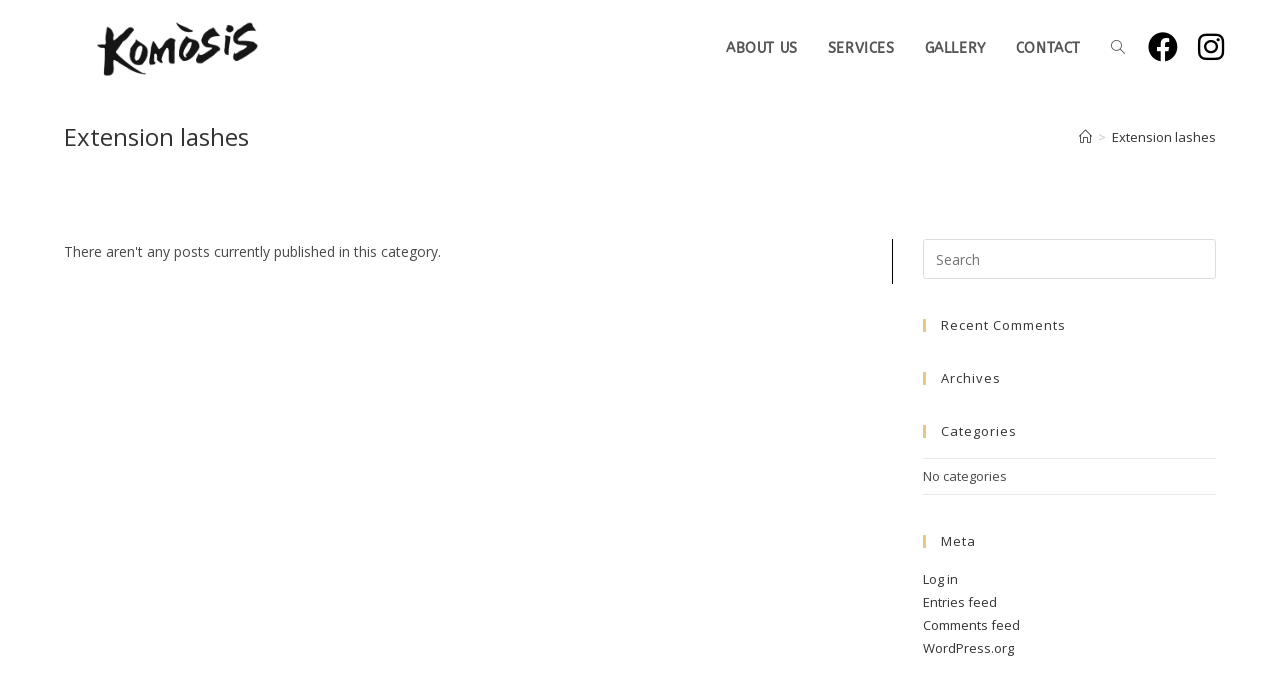

--- FILE ---
content_type: text/css
request_url: https://komosishairstudio.com/wp-content/uploads/oceanwp-webfonts-css/301dd71ba8a09720b7cd9f332811fc34.css?ver=6.8.2
body_size: 280
content:
@font-face {  font-family: 'ABeeZee';  font-style: italic;  font-weight: 400;  font-display: swap;  src: url(//komosishairstudio.com/wp-content/uploads/oceanwp-webfonts/esDT31xSG-6AGleN2tCUkp8G.ttf) format('truetype');}@font-face {  font-family: 'ABeeZee';  font-style: normal;  font-weight: 400;  font-display: swap;  src: url(//komosishairstudio.com/wp-content/uploads/oceanwp-webfonts/esDR31xSG-6AGleN2tWklQ.ttf) format('truetype');}